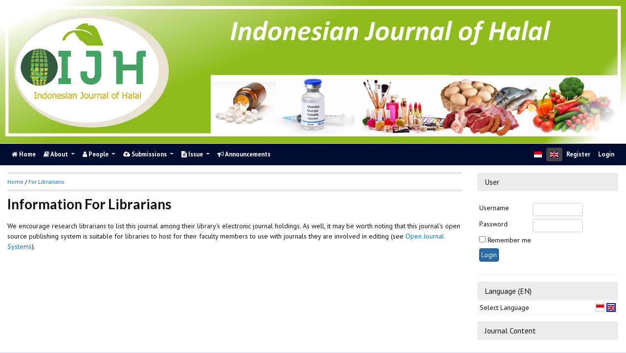

--- FILE ---
content_type: text/html; charset=utf-8
request_url: https://ejournal2.undip.ac.id/index.php/ijh/information/librarians
body_size: 4387
content:

<!DOCTYPE html PUBLIC "-//W3C//DTD XHTML 1.0 Transitional//EN"
    "https://www.w3.org/TR/xhtml1/DTD/xhtml1-transitional.dtd">

<html xmlns="https://www.w3.org/1999/xhtml" lang="en-US" xml:lang="en-US">
<head>
    <meta http-equiv="Content-Type" content="text/html; charset=utf-8" />
    <meta http-equiv="X-UA-Compatible" content="IE=edge">
    <!-- meta description -->

    <title>Information For Librarians</title>
    <meta name="description" content="IJH, Indonesia Journal of Halal" />
    <meta name="keywords" content="halal;food;farmasi;pangan;engineering;farmasi;syariah;ekonomi" />

    

		<!-- Meta Developer -->
    <meta name="designer" content="Mpg-Undip Theme by EDW,AWP,SAF,SAR@Diponegoro University">
    <meta name="publisher" content="Diponegoro University">
    <meta name="copyright" content="Diponegoro University">
        <link rel="icon" type="images/ico" href="/plugins/themes/mpgUndip/templates/images/favicon.ico" />
        <link rel="stylesheet" href="https://ejournal2.undip.ac.id/lib/pkp/styles/pkp.css" type="text/css" />

    <link rel="stylesheet" href="https://ejournal2.undip.ac.id/styles/compiled.css" type="text/css" /> 
    
        <meta name="viewport" content="width=device-width, initial-scale=1">
        <link href='https://fonts.googleapis.com/css?family=Lato:300,400,700|PT+Sans:400,700,400italic' rel='stylesheet' type='text/css'>

     <link rel="stylesheet" href="https://maxcdn.bootstrapcdn.com/bootstrap/4.5.2/css/bootstrap.min.css">
        <link rel="stylesheet" href="https://maxcdn.bootstrapcdn.com/font-awesome/4.7.0/css/font-awesome.min.css">
        <link href="https://cdnjs.cloudflare.com/ajax/libs/flag-icon-css/2.3.1/css/flag-icon.min.css" rel="stylesheet"/>
        <link href="//cdn.datatables.net/1.11.3/css/jquery.dataTables.min.css" rel="stylesheet"/>


        <link rel="stylesheet" href="/plugins/themes/mpgUndip/css/screen.css?version=2022" type="text/css" />
    <link href="/plugins/themes/mpgUndip/css/print.css" media="print" rel="stylesheet" type="text/css" />
        <link rel="stylesheet" href="/plugins/themes/mpgUndip/css/additional.css" type="text/css" />

    <!-- Base Jquery -->
     <script type="text/javascript" src="https://ajax.googleapis.com/ajax/libs/jquery/2.2.4/jquery.min.js"></script>
        <script src="https://cdnjs.cloudflare.com/ajax/libs/popper.js/1.16.0/umd/popper.min.js"></script>

    <script type="text/javascript" src="https://maxcdn.bootstrapcdn.com/bootstrap/4.5.2/js/bootstrap.min.js"></script>
    <script type="text/javascript" src="https://ajax.googleapis.com/ajax/libs/jqueryui/1.12.1/jquery-ui.min.js"></script>
        <script type="text/javascript" src="https://cdnjs.cloudflare.com/ajax/libs/lazysizes/5.2.2/lazysizes.min.js" async></script>
    <script src="https://code.highcharts.com/maps/highmaps.js"></script>
    <script src="https://code.highcharts.com/mapdata/custom/world.js"></script>
        <script src="//cdn.datatables.net/1.11.3/js/jquery.dataTables.min.js"></script>

    <!-- Default global locale keys for JavaScript -->
    
<script type="text/javascript">
	jQuery.pkp = jQuery.pkp || { };
	jQuery.pkp.locale = { };
			
				jQuery.pkp.locale.form_dataHasChanged = 'The data on this form has changed. Continue anyway?';
	</script>
    <!-- Compiled scripts -->
    <script type="text/javascript" src="https://ejournal2.undip.ac.id/js/pkp.min.js"></script>
    <!-- Form validation -->
     
        <script type="text/javascript" src="https://ejournal2.undip.ac.id/lib/pkp/js/lib/jquery/plugins/validate/jquery.validate.js"></script>
        <script type="text/javascript">
                <!--
                // initialise plugins
                $(function(){
                        jqueryValidatorI18n("https://ejournal2.undip.ac.id", "en_US"); // include the appropriate validation localization
                        
                });
                

                // -->
        </script>
    
    
    <style>
        .pdfIcon { background-image: url('https://cdn1.iconfinder.com/data/icons/CrystalClear/16x16/mimetypes/pdf.png'); background-repeat: no-repeat;
background-position: 0px; padding-left: 21px;}
        @keyframes blinker { 0% {opacity: 0;}
        }
    </style>
    

            <link rel="stylesheet" href="https://ejournal2.undip.ac.id/plugins/themes/mpgUndip/css/custom.css" type="text/css" />
        <link rel="stylesheet" href="https://ejournal2.undip.ac.id/plugins/generic/orcidProfile/css/orcidProfile.css" type="text/css" />
    

        

</head>

<body id="pkp-navigation-infoForLibrarians-long" data-spy="scroll" data-target=".navbarSpy">

<a id="skip-to-content" href="#mainContent">skip to main content</a>

<div id="container"> <!-- Page Container -->

<div id="header" role="banner"> <!-- Header -->

<div id="headerTitle" > <!-- Header: Title -->

    
    <figure>
    <img data-src="https://ejournal2.undip.ac.id/public/journals/62/pageHeaderTitleImage_en_US.jpg" alt="Page Header" class="lazyload"/>
    </figure>
    
</div> <!-- End of headerTitle -->

    <nav id="mainmenu" class="navbar navbar-expand-lg " role="navigation" style="margin-top: 1px">
    <a class="navbar-brand" href="#">
        Halal
    </a>
    <button class="navbar-toggler navbar-dark" type="button" data-toggle="collapse" data-target="#mpgUndipNavbar" aria-controls="mpgUndipNavbar" aria-expanded="false" aria-label="Toggle navigation">
        <span class="navbar-toggler-icon"></span>
    </button>
    
    
    <div id="mpgUndipNavbar" class="collapse navbar-collapse">
      	<ul class="nav navbar-nav">
			<li id="homeMenu" class="nav-item " role="presentation"> <a class="nav-link" href="https://ejournal2.undip.ac.id/index.php/ijh/index"> <class="btn btn-info btn-lg"><i class="fa fa-home"></i> Home</a></li>

             
<li id="navAboutDropdown" class="nav-item dropdown navHover "> 
    <a href="https://ejournal2.undip.ac.id/index.php/ijh/about" class="nav-link dropdown-toggle" data-toggle="dropdown"><i class="fa fa-book"></i> About <span class="caret"></span></a>
    <div class="dropdown-menu" id="navAbout" style="z-index: 100">
        <a class="dropdown-item" href="https://ejournal2.undip.ac.id/index.php/ijh/about/editorialPolicies#focusAndScope">Focus and Scope</a>

        <a class="dropdown-item" href="https://ejournal2.undip.ac.id/index.php/ijh/about/editorialPolicies#sectionPolicies">Section Policies</a>

        <a class="dropdown-item" href="https://ejournal2.undip.ac.id/index.php/ijh/about/editorialPolicies#peerReviewProcess">Peer Review Process / Policy</a>

        <a class="dropdown-item" href="https://ejournal2.undip.ac.id/index.php/ijh/about/editorialPolicies#publicationFrequency">Publication Frequency</a>

        <a class="dropdown-item" href="https://ejournal2.undip.ac.id/index.php/ijh/about/editorialPolicies#openAccessPolicy">Open Access Policy</a>


            <a class="dropdown-item" href="https://ejournal2.undip.ac.id/index.php/ijh/about/editorialPolicies#custom-0">Indonesia Journal of Halal</a>
    
            <a class="dropdown-item" href="https://ejournal2.undip.ac.id/index.php/ijh/about/editorialPolicies#custom-1">Ethics Publication</a>
    
            <a class="dropdown-item" href="https://ejournal2.undip.ac.id/index.php/ijh/about/editorialPolicies#custom-2">CrossMark Applying on IJH</a>
    

        <a class="dropdown-item" href="https://ejournal2.undip.ac.id/index.php/ijh/about/history">Journal History</a>


        <a class="dropdown-item" href="https://ejournal2.undip.ac.id/index.php/ijh/about/aboutThisPublishingSystem">About this Publishing System</a>

    </div>
</li>
                        <li id="navPeople" class="nav-item dropdown navHover">
                <a href="#" class="nav-link dropdown-toggle " data-toggle="dropdown"><i class="fa fa-user"></i> People <span class="caret"></span></a>
                <div class="dropdown-menu">

                    <a class="dropdown-item" href="https://ejournal2.undip.ac.id/index.php/ijh/about/editorialTeam">Editorial Team</a>

                                    <a class="dropdown-item" href="https://ejournal2.undip.ac.id/index.php/ijh/about/displayMembership/170/0">Peer Reviewers</a>

                    <a class="dropdown-item" href="https://ejournal2.undip.ac.id/index.php/ijh/about/journalSponsorship">Publisher</a>

                    <a class="dropdown-item" href="https://ejournal2.undip.ac.id/index.php/ijh/about/contact">Contact</a>
                </div>
            </li>
    
                        <li id="navSubmission" class="nav-item dropdown navHover">
                <a href="#" class="nav-link dropdown-toggle" data-toggle="dropdown"><i class="fa fa-cloud-upload"></i> Submissions <span class="caret"></span></a>
                <div class="dropdown-menu">
                    <a class="dropdown-item" href="https://ejournal2.undip.ac.id/index.php/ijh/about/submissions#onlineSubmissions">Online Submissions</a>

                    <a class="dropdown-item" href="https://ejournal2.undip.ac.id/index.php/ijh/about/submissions#authorGuidelines">Author Guidelines</a>

                    <a class="dropdown-item" href="https://ejournal2.undip.ac.id/index.php/ijh/about/submissions#privacyStatement">Privacy Statement</a>

                </div>
            </li>

            
            <li id="navIssue" class="nav-item dropdown navHover" >
                <a href="#" class="nav-link dropdown-toggle " data-toggle="dropdown"><i class="fa fa-file-text"></i> Issue <span class="caret"></span></a>
                <div class="dropdown-menu">
                    <a class="dropdown-item" href="https://ejournal2.undip.ac.id/index.php/ijh/issue/current">Current</a>

                    <a class="dropdown-item" href="https://ejournal2.undip.ac.id/index.php/ijh/issue/forthComing">Forthcoming</a>

                    <a class="dropdown-item" href="https://ejournal2.undip.ac.id/index.php/ijh/issue/archive">Archives</a>

            <li id="announcementMenu" class="nav-item "><a href="https://ejournal2.undip.ac.id/index.php/ijh/announcement" class="nav-link"><i class="fa fa-bullhorn"></i>  Announcements</a></li>

    
        </ul>
        <ul class="nav navbar-nav ml-auto">
        
        
    <ul class="nav nav-pills" style="margin: auto">
        <li class="nav-item">
                <a href="https://ejournal2.undip.ac.id/index.php/ijh/user/setLocale/id_ID?source=%2Findex.php%2Fijh%2Finformation%2Flibrarians" class="nav-link"><span class="flag-icon flag-icon-id"></span></a>
        </li>
        <li class="nav-item">
                 <a href="#" class="nav-link disabled" style="background-color: #444;"><span class="flag-icon flag-icon-gb"></span></a>
        </li>
    </ul>


        
                            <a href="https://ejournal2.undip.ac.id/index.php/ijh/user/register" class="nav-item nav-link">Register</a>
                <a href="https://ejournal2.undip.ac.id/index.php/ijh/login" class="nav-item nav-link">Login</a>
            
        </ul>
    </div>
</nav>
</div> <!-- End of header -->



<div id="body" class="row" > <!-- Page Body -->



    



            <div class="col-md-3 order-10">
            <div class="block" id="sidebarUser">
			<span class="blockTitle">User</span>
	
												<form method="post" action="https://ejournal2.undip.ac.id/index.php/ijh/login/signIn">
					<table>
						<tr>
							<td><label for="sidebar-username">Username</label></td>
							<td><input type="text" id="sidebar-username" name="username" value="" size="12" maxlength="32" class="textField" /></td>
						</tr>
						<tr>
							<td><label for="sidebar-password">Password</label></td>
							<td><input type="password" id="sidebar-password" name="password" value="" size="12" class="textField" /></td>
						</tr>
						<tr>
							<td colspan="2"><input type="checkbox" id="remember" name="remember" value="1" /> <label for="remember">Remember me</label></td>
						</tr>
						<tr>
							<td colspan="2"><input type="submit" value="Login" class="button" /></td>
						</tr>
					</table>
				</form>
						</div>
<div class="block" id="sidebarLanguageToggle">
    <span class="blockTitle">Language (EN)
    </span> 
    <div style="margin-top: 5px; padding: 0 5px;">
        Select Language 
        <span style="float: right"> 
                                            <a href="https://ejournal2.undip.ac.id/index.php/ijh/user/setLocale/id_ID?source=%2Findex.php%2Fijh%2Finformation%2Flibrarians">
                                                            <span class="flag-icon flag-icon-id" style="border: 1px solid #ccc; margin: 0;"></span>
                                                    </a>
                                                                                         <span class="flag-icon flag-icon-gb" style="border: 2px solid #0000ff; margin: 0"></span>
                                                        </span>
    </div>
</div>
<div class="block" id="sidebarNavigation">
	<span class="blockTitle">Journal Content</span>

	
	
	<form id="simplesearchForm" action="https://ejournal2.undip.ac.id/index.php/ijh/search">
				<table id="simpleSearchInput">
			<tr>
				<td>
													<label for="simpleQuery">Search <br />
					<input type="text" id="simpleQuery" name="simpleQuery" size="15" maxlength="255" value="" class="textField" /></label>
								</td>
			</tr>
			<tr>
				<td><label for="searchField">
				Search Scope
				<br />
				<select id="searchField" name="searchField" size="1" class="selectMenu">
					<option label="All" value="query">All</option>
<option label="Authors" value="authors">Authors</option>
<option label="Title" value="title">Title</option>
<option label="Abstract" value="abstract">Abstract</option>
<option label="Index terms" value="indexTerms">Index terms</option>
<option label="Full Text" value="galleyFullText">Full Text</option>

				</select></label>
				</td>
			</tr>
			<tr>
				<td><input type="submit" value="Search" class="button" /></td>
			</tr>
		</table>
	</form>

	<br />

		<span class="blockSubtitle">Browse</span>
	<ul>
		<li><a href="https://ejournal2.undip.ac.id/index.php/ijh/issue/archive">By Issue</a></li>
		<li><a href="https://ejournal2.undip.ac.id/index.php/ijh/search/authors">By Author</a></li>
		<li><a href="https://ejournal2.undip.ac.id/index.php/ijh/search/titles">By Title</a></li>
		
					<li><a href="https://ejournal2.undip.ac.id/index.php/index/search">Other Journals</a></li>
						</ul>
	</div>


                                                                                </div>
    
<div id="mainContent" class="col-md-9" tabindex="-1"> <!---Main column -->


    


<div id="breadcrumb">
    <a role="button" href="https://ejournal2.undip.ac.id/index.php/ijh/index">Home</a> &#47;
            <a href="https://ejournal2.undip.ac.id/index.php/ijh/information/librarians" class="current">For Librarians</a></div>

    <h2>Information For Librarians</h2>



<div id="journalInfo">
<p>We encourage research librarians to list this journal among their library's electronic journal holdings. As well, it may be worth noting that this journal's open source publishing system is suitable for libraries to host for their faculty members to use with journals they are involved in editing (see <a href="http://pkp.sfu.ca/ojs">Open Journal Systems</a>).</p>
</div>


</div> <!-- End main column -->

</div> <!-- #body --><div id="pageFooter" class="sticky-top"> <!-- Footer --><div id="pageFooterContent"><div class="row" style="margin-right: 0; margin-left: 0;">Indonesia Journal of Halal published by Pusat Kajian Halal Universitas Diponegoro in cooperation with Konsorsium Halal Jawa Tengah</div></div><div id="standardFooter"></div>

<div class="row" style="margin: 0"></div>
    <div id="copyright" style="margin-top: 10px;">
        Theme Copyright by <b><a href="https://www.undip.ac.id">Universitas Diponegoro</a></b>. Powered by <a role="button" href="https://pkp.sfu.ca/ojs/" target="_blank">Public Knowledge Project OJS</a> and <a role="button" href="https://github.com/masonpublishing/OJS-Theme" target="_blank">Mason Publishing OJS theme</a>.
    </div>
</div><!-- End of Footer -->

</div><!-- End of Container -->

<script>

    $("#skip-to-content").click(function() {
         $("#mainContent").focus()
     });
     $("body").on('click','.tagit', function() {
        $(this).find('input').focus();
    });
    $("#interests").on('click','.tagit', function() {
        $(this).find('input').focus();
    });

</script>






</body>
</html>